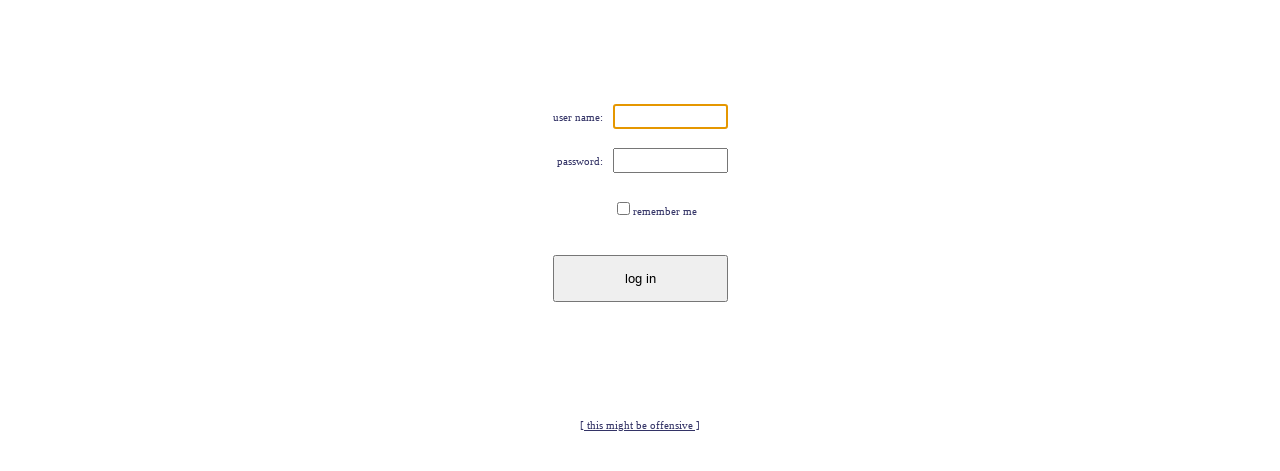

--- FILE ---
content_type: text/html; charset=UTF-8
request_url: https://thismight.be/offensive/logn.php?redirect=https://thismight.be%2Foffensive%2F
body_size: 1352
content:

<!DOCTYPE HTML PUBLIC "-//W3C//DTD HTML 4.01 Transitional//EN"
        "http://www.w3.org/TR/1999/REC-html401-19991224/loose.dtd">

<html>
<head>
	<title>thismight.be : do we know you?</title>
	<link rel="stylesheet" type="text/css" href="/styles/sparse.css"/>
	<script type="text/javascript">
var _gaq = _gaq || [];
_gaq.push(['_setAccount', 'UA-432885-4']);
_gaq.push(['_trackPageview']);

(function() {
  var ga = document.createElement('script'); ga.type = 'text/javascript'; ga.async = true;
  ga.src = ('https:' == document.location.protocol ? 'https://ssl' : 'http://www') + '.google-analytics.com/ga.js';
  var s = document.getElementsByTagName('script')[0]; s.parentNode.insertBefore(ga, s);
})();</script>
<script type="text/javascript" src="/offensive/ui/coalesce.php?f=2&c=20120616044809&type=js"></script>

</head>


<body bgcolor="#ffffff" onLoad="document.forms[0].howsername.focus();">

	<table border="0" cellpadding="0" cellspacing="0" height="400" width="100%">
		<tr>
			<td valign="center" height="100%" align="center">
	
				<p>

				<span class="small">
					<form action="./logn.php" method="post">
						<!-- ab4d8d2a5f480a137067da17100271cd176607a1 -->
						<table>
							<tr>
								<td colspan="2"><p></p></td>
							</tr>
														<tr>
								<td class="label"><p>user name:</p></td>
								<td><input type="text" name="howsername" size="12"/></td>
							</tr>
							<tr>
								<td class="label"><p>password:</p></td>
								<td><input type="password" name="password" size="12"/></td>
							</tr>
							<tr>
								<td class="label"></td>
								<td><p><input type="checkbox" name="rememberme" id="rememberme" value="1"><label for="rememberme">remember me</label></p></td>
							</tr>
							<tr>
								<td colspan="2" class="submitcell">
									<input type="submit" class="button" value="log in"/>
								</td>
							</tr>
													</table>
													<p id="signup_link" style="text-align: center; opacity: 0;">
								new here? it's your lucky day.<br />
								<a href="/offensive/registr.php">create an account</a>
							</p>
																			<input type="hidden" name="redirect" value="https://thismight.be/offensive/" />
											</form>
				
				</span>

				</p>
	
			</td>
		</tr>
	</table>

	
	
<div style="text-align:center">
	<p>
		<a href="/offensive/">[ this might be offensive ]</a>
	</p>
</div>

	<script>
		var timeoutId = -1;
		resetLinkTimeout();

		$('html').keydown(function(e) {
			resetLinkTimeout();
		});

		function resetLinkTimeout() {
			if (timeoutId != -1)
				clearTimeout(timeoutId);

			timeoutId = setTimeout(function() {
				$("#signup_link").animate({opacity: 1}, 'slow');
			}, 3000);
		}
	</script>

</body>
</html>


--- FILE ---
content_type: text/css
request_url: https://thismight.be/styles/sparse.css
body_size: 294
content:

p {
	font-family:verdana;
	font-size:11px;
	color:#333366;
}

a {
	color:#333366;
}

.label {
	text-align:right;
}

.copyright {
	font-size:10px;
}


input {
	padding:3px;
}

.button {
	padding:14px;
	width:100%;
}

.submitcell {
	text-align:center;
	padding-top:20px;
}

td {
	padding:4px;
}
